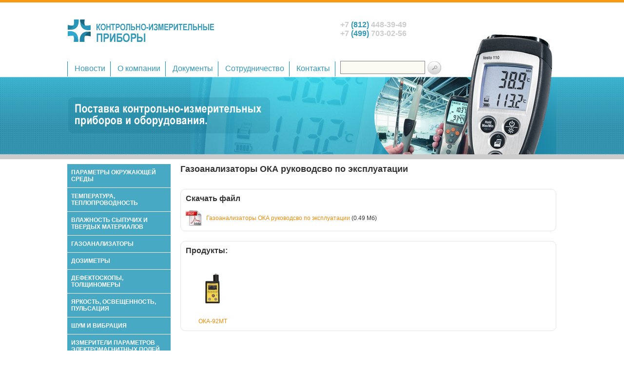

--- FILE ---
content_type: text/html; charset=UTF-8
request_url: https://tech-test.ru/docs/0000114/
body_size: 5741
content:
<!DOCTYPE HTML PUBLIC "-//W3C//DTD HTML 4.01 Transitional//EN" "http://www.w3.org/TR/html4/loose.dtd">
<html>
<head>
    <title>
      Газоанализаторы ОКА руководсво по эксплуатации : tech-test.ru
    </title>
    
        <META content="Газоанализаторы ОКА руководсво по эксплуатации,оборудование, лабораторное оборудование, испытальное оборудование, термотмеры, термогигрометры, анемометры, пирометры, контрольно-измерительные приборы, кип" name="keywords">
        <META content="Газоанализаторы ОКА руководсво по эксплуатации" name="description">
    
    <meta http-equiv="content-type" content="text/html; charset=UTF-8">
<meta http-equiv="content-style-type" content="text/css">
<LINK rel="SHORTCUT ICON" href="/favicon.ico">
<link rel="stylesheet" href="/static/mongo_sites/resources/lightbox/jquery.lightbox-0.5.css">
<link href="/static/style.css" rel="stylesheet" type="text/css">
<script type="text/javascript" src="//yandex.st/jquery/1.8.3/jquery.min.js"></script>
<script type="text/javascript" src="/static/mongo_sites/resources/lightbox/jquery.lightbox.fixed.js"></script>
<!–[if lt IE 6.]–>
<script defer type="text/javascript" src="/static/mongo_sites/resources/tools/pngfix.js" mce_src="/static/mongo_sites/resources/tools/pngfix.js"></script>
<!–[endif]–>

</head>




<body leftmargin="0" topmargin="0" rightmargin="0" bottommargin="0" marginwidth="0" marginheight="0">
    <table width="100%" border="0" cellspacing="0" cellpadding="0" align="center" class="h100 text-cont">
    <tr bgcolor="#f89a14">
        <td height="5" colspan="3">
        </td>
    </tr>
    <tr>
        <td width="50%">
            &nbsp;
        </td>
        <td valign="top" width="1003" class="toprcut">
            <table width="1003" border="0" cellspacing="0" cellpadding="0" class="bot_l" style="height:151px;">
                <tr>
                    <td  valign="middle" style="height:120px;">
                        <a href="/" title="Контрольно измерительные приборы"><img src="/static/images/top_logo.jpg" border="0"></a>
                    </td>
                    <td class="gray-blue big" height="100" style="padding-right: 40px;" width="420">
                        <div style="padding-bottom: 10px;">+7 <b>(812)</b> 448-39-49<br>+7 <b>(499)</b> 703-02-56
                        </div>
                    </td>
                </tr>
                <tr>
                    <td nowrap class="blue big menu-split" style="height:31px;">
                        <img src="/static/images/ms.jpg" border="0">
                        <a href="/news/">Новости</a><img src="/static/images/ms.jpg" border="0">
                        <a href="/about/">О&nbspкомпании</a><img src="/static/images/ms.jpg" border="0">
                        <a href="/docs/">Документы</a><img src="/static/images/ms.jpg" border="0">
                        <a href="/cooperation/">Сотрудничество</a><img src="/static/images/ms.jpg" border="0">
                        <a href="/contacts/">Контакты</a><img src="/static/images/ms.jpg" border="0">                   
                     </td>
                     <td nowrap class="white big" width="420">
                         <form action="/search/" id="srchfrm" style="margin: 0px;">
                               <input type="text" name="text" class="search" value=""> <a href="javascript:document.getElementById('srchfrm').submit();"><img src="/static/images/search_btn.jpg" border="0"></a>
                        </form>
                     </td>
                </tr>
            </table>
        </td>
        <td width="50%">
            &nbsp;
        </td>
    </tr>
    <tr bgcolor="#339cba" class="top-dots">
        <td width="50%">
            &nbsp;
        </td>
        <td  width="1003" height="159" class="toprcutbig">
            <a href="/" title="Поставка контрольно измерительных приборов и оборудования">
                <img border="0" src="/static/images/top_logo.png" title="Поставка контрольно измерительных приборов и оборудования">
            </a>
        </td>
        <td width="50%">
            &nbsp;
        </td>
    </tr>
    <tr bgcolor="#cccccc">
        <td height="10" colspan="3">
        </td>
    </tr>
    <tr>
        <td>
            &nbsp;
        </td>
        <td valign="top" height="100%" style="padding: 10px 0 10px 0;">
            <table border="0" cellspacing="0" cellpadding="0" width="100%">
            <tbody>     
                <tr>
                    <td valign="top" width="212"  style="padding-right: 20px;">
                        
    

        <span class="hvr">
          <div class="ymenu" onclick="jQuery(this.parentNode).find('.ymenus').toggle('fast');return false;">
            <table border="0" cellpadding="0" cellspacing="0">
              <tr>
                <td valign="middle" width="3"></td>
                <td valign="middle"><b>Параметры окружающей среды</b></td>
              </tr>
            </table>
          </div>
          <div class="ymenus ymenus-hid" >
            <ul>
                  <li>
                      <a href="https://tech-test.ru/catalog/environment/hygrometer/portable/">
                        Термогигрометры портативные
                      </a>
                  </li>
                  <li>
                      <a href="https://tech-test.ru/catalog/environment/hygrometer/stationary/">
                        Термогигрометры стационарные
                      </a>
                  </li>
                  <li>
                      <a href="https://tech-test.ru/catalog/environment/hygrometer/micro/">
                        Измерители микровлажности газов
                      </a>
                  </li>
                  <li>
                      <a href="https://tech-test.ru/catalog/environment/anemometer/portable/">
                        Анемометры портативные
                      </a>
                  </li>
                  <li>
                      <a href="https://tech-test.ru/catalog/environment/anemometer/stationary/">
                        Анемометры стационарные
                      </a>
                  </li>
                  <li>
                      <a href="https://tech-test.ru/catalog/environment/barometer/">
                        Барометры
                      </a>
                  </li>
            </ul>
          </div>
        </span>


        <span class="hvr">
          <div class="ymenu" onclick="jQuery(this.parentNode).find('.ymenus').toggle('fast');return false;">
            <table border="0" cellpadding="0" cellspacing="0">
              <tr>
                <td valign="middle" width="3"></td>
                <td valign="middle"><b>Температура, теплопроводность</b></td>
              </tr>
            </table>
          </div>
          <div class="ymenus ymenus-hid" >
            <ul>
                  <li>
                      <a href="https://tech-test.ru/catalog/environment/thermometers/small/">
                        Термометры карманные
                      </a>
                  </li>
                  <li>
                      <a href="https://tech-test.ru/catalog/environment/thermometers/portable/">
                        Термометры портативные
                      </a>
                  </li>
                  <li>
                      <a href="https://tech-test.ru/catalog/environment/thermometers/stationary/">
                        Термометры стационарные
                      </a>
                  </li>
                  <li>
                      <a href="https://tech-test.ru/catalog/environment/pyrometer/portable/">
                        Пирометры портативные
                      </a>
                  </li>
                  <li>
                      <a href="https://tech-test.ru/catalog/environment/pyrometer/stationary/">
                        Пирометры стационарные
                      </a>
                  </li>
                  <li>
                      <a href="https://tech-test.ru/catalog/environment/thermalconductivity/">
                        Измерители теплопроводности
                      </a>
                  </li>
                  <li>
                      <a href="https://tech-test.ru/catalog/thermalindicators/pencil/">
                        Термоиндикаторные карандаши
                      </a>
                  </li>
                  <li>
                      <a href="https://tech-test.ru/catalog/thermalindicators/liquid/">
                        Термоиндикаторные жидкости
                      </a>
                  </li>
            </ul>
          </div>
        </span>


        <span class="hvr">
          <div class="ymenu" onclick="jQuery(this.parentNode).find('.ymenus').toggle('fast');return false;">
            <table border="0" cellpadding="0" cellspacing="0">
              <tr>
                <td valign="middle" width="3"></td>
                <td valign="middle"><b>Влажность сыпучих и твердых материалов</b></td>
              </tr>
            </table>
          </div>
          <div class="ymenus ymenus-hid" >
            <ul>
                  <li>
                      <a href="https://tech-test.ru/catalog/environment/hygrometer/solid/wood/needle/">
                        Влагомеры древесины игольчатые
                      </a>
                  </li>
                  <li>
                      <a href="https://tech-test.ru/catalog/environment/hygrometer/solid/wood/contactless/">
                        Влагомеры древесины бесконтактные
                      </a>
                  </li>
                  <li>
                      <a href="https://tech-test.ru/catalog/environment/hygrometer/solid/lumber/">
                        Влагомеры пиломатериалов
                      </a>
                  </li>
                  <li>
                      <a href="https://tech-test.ru/catalog/environment/hygrometer/solid/chemproduct/">
                        Влагомеры химической продукции
                      </a>
                  </li>
                  <li>
                      <a href="https://tech-test.ru/catalog/environment/hygrometer/solid/textile/">
                        Влагомер ткани
                      </a>
                  </li>
                  <li>
                      <a href="https://tech-test.ru/catalog/environment/hygrometer/solid/soil/">
                        Влагомеры почвы
                      </a>
                  </li>
                  <li>
                      <a href="https://tech-test.ru/catalog/environment/hygrometer/solid/farmproduct/">
                        Влагомеры фармацевтической продукции
                      </a>
                  </li>
                  <li>
                      <a href="https://tech-test.ru/catalog/environment/hygrometer/solid/concrete/">
                        Влагомеры бетона
                      </a>
                  </li>
                  <li>
                      <a href="https://tech-test.ru/catalog/environment/hygrometer/solid/wood/grain/">
                        Влагомеры зерна
                      </a>
                  </li>
                  <li>
                      <a href="https://tech-test.ru/catalog/environment/hygrometer/solid/wood/hay/">
                        Влагомеры сена
                      </a>
                  </li>
                  <li>
                      <a href="https://tech-test.ru/catalog/environment/hygrometer/solid/buildingmaterials/">
                        Влагомеры строительных материалов
                      </a>
                  </li>
                  <li>
                      <a href="https://tech-test.ru/catalog/environment/hygrometer/solid/infrared/">
                        Влагомеры универсальные
                      </a>
                  </li>
                  <li>
                      <a href="https://tech-test.ru/catalog/environment/hygrometer/solid/paper/">
                        Влагомеры бумаги
                      </a>
                  </li>
                  <li>
                      <a href="https://tech-test.ru/catalog/environment/hygrometer/solid/food/">
                        Влагомеры пищевых продуктов
                      </a>
                  </li>
                  <li>
                      <a href="https://tech-test.ru/catalog/environment/hygrometer/solid/oil/">
                        Влагомеры нефтепродуктов
                      </a>
                  </li>
            </ul>
          </div>
        </span>


        <span class="hvr">
          <div class="ymenu" onclick="jQuery(this.parentNode).find('.ymenus').toggle('fast');return false;">
            <table border="0" cellpadding="0" cellspacing="0">
              <tr>
                <td valign="middle" width="3"></td>
                <td valign="middle"><b>Газоанализаторы</b></td>
              </tr>
            </table>
          </div>
          <div class="ymenus ymenus-hid" >
            <ul>
                  <li>
                      <a href="https://tech-test.ru/catalog/environment/gasanalyzer/portable/">
                        Газоанализаторы портативные
                      </a>
                  </li>
                  <li>
                      <a href="https://tech-test.ru/catalog/environment/gasanalyzer/pga/">
                        Газоанализаторы ПГА
                      </a>
                  </li>
                  <li>
                      <a href="https://tech-test.ru/catalog/environment/gasanalyzer/oka/">
                        Газоанализаторы ОКА
                      </a>
                  </li>
                  <li>
                      <a href="https://tech-test.ru/catalog/environment/gasanalyzer/igs-98/">
                        Газоанализаторы ИГС-98
                      </a>
                  </li>
                  <li>
                      <a href="https://tech-test.ru/catalog/environment/gasanalyzer/cometa/">
                        Газоанализаторы Комета
                      </a>
                  </li>
                  <li>
                      <a href="https://tech-test.ru/catalog/environment/gasanalyzer/jean-gas/">
                        Газосигнализаторы Джин-Газ
                      </a>
                  </li>
                  <li>
                      <a href="https://tech-test.ru/catalog/environment/gassignal/">
                        Газосигнализаторы
                      </a>
                  </li>
                  <li>
                      <a href="https://tech-test.ru/catalog/environment/gassignal/igs-98/">
                        Газосигнализаторы ИГС-98
                      </a>
                  </li>
                  <li>
                      <a href="https://tech-test.ru/catalog/environment/gasanalyzer/mgs/">
                        Газоанализаторы в МГС
                      </a>
                  </li>
            </ul>
          </div>
        </span>


        <span class="hvr">
          <div class="ymenu" onclick="jQuery(this.parentNode).find('.ymenus').toggle('fast');return false;">
            <table border="0" cellpadding="0" cellspacing="0">
              <tr>
                <td valign="middle" width="3"></td>
                <td valign="middle"><b>Дозиметры</b></td>
              </tr>
            </table>
          </div>
          <div class="ymenus ymenus-hid" >
            <ul>
                  <li>
                      <a href="https://tech-test.ru/catalog/dosimeter/individual/">
                        Индивидуальные дозиметры
                      </a>
                  </li>
                  <li>
                      <a href="https://tech-test.ru/catalog/dosimeter/search/">
                        Поисковые дозиметры
                      </a>
                  </li>
                  <li>
                      <a href="https://tech-test.ru/catalog/dosimeter/radimetr/">
                        Дозиметры-радиометры
                      </a>
                  </li>
                  <li>
                      <a href="https://tech-test.ru/catalog/dosimeter/x-ray/">
                        Дозиметры рентгеновского излучения
                      </a>
                  </li>
                  <li>
                      <a href="https://tech-test.ru/catalog/dosimeter/accessories/">
                        Комплектующие к дозиметрам
                      </a>
                  </li>
            </ul>
          </div>
        </span>


        <span class="hvr">
          <div class="ymenu" onclick="jQuery(this.parentNode).find('.ymenus').toggle('fast');return false;">
            <table border="0" cellpadding="0" cellspacing="0">
              <tr>
                <td valign="middle" width="3"></td>
                <td valign="middle"><b>Дефектоскопы, толщиномеры</b></td>
              </tr>
            </table>
          </div>
          <div class="ymenus ymenus-hid" >
            <ul>
                  <li>
                      <a href="https://tech-test.ru/catalog/defectoscope/">
                        Дефектоскопы
                      </a>
                  </li>
                  <li>
                      <a href="https://tech-test.ru/catalog/feelergauge/">
                        Толщиномеры
                      </a>
                  </li>
            </ul>
          </div>
        </span>


        <span class="hvr">
          <div class="ymenu" onclick="jQuery(this.parentNode).find('.ymenus').toggle('fast');return false;">
            <table border="0" cellpadding="0" cellspacing="0">
              <tr>
                <td valign="middle" width="3"></td>
                <td valign="middle"><b>Яркость, освещенность, пульсация</b></td>
              </tr>
            </table>
          </div>
          <div class="ymenus ymenus-hid" >
            <ul>
                  <li>
                      <a href="https://tech-test.ru/catalog/light/luminance/">
                        Яркомеры
                      </a>
                  </li>
                  <li>
                      <a href="https://tech-test.ru/catalog/light/illuminometer/">
                        Люксметры
                      </a>
                  </li>
                  <li>
                      <a href="https://tech-test.ru/catalog/light/pulsation/">
                        Пульсметры
                      </a>
                  </li>
            </ul>
          </div>
        </span>


        <span class="hvr">
          <div class="ymenu" onclick="jQuery(this.parentNode).find('.ymenus').toggle('fast');return false;">
            <table border="0" cellpadding="0" cellspacing="0">
              <tr>
                <td valign="middle" width="3"></td>
                <td valign="middle"><b>Шум и вибрация</b></td>
              </tr>
            </table>
          </div>
          <div class="ymenus ymenus-hid" >
            <ul>
                  <li>
                      <a href="https://tech-test.ru/catalog/sound/level/">
                        Шумомеры
                      </a>
                  </li>
                  <li>
                      <a href="https://tech-test.ru/catalog/sound/vibrometer/">
                        Виброметры
                      </a>
                  </li>
            </ul>
          </div>
        </span>


        <span class="hvr">
          <div class="ymenu" onclick="jQuery(this.parentNode).find('.ymenus').toggle('fast');return false;">
            <table border="0" cellpadding="0" cellspacing="0">
              <tr>
                <td valign="middle" width="3"></td>
                <td valign="middle"><b>Измерители параметров электромагнитных полей</b></td>
              </tr>
            </table>
          </div>
          <div class="ymenus ymenus-hid" >
            <ul>
                  <li>
                      <a href="https://tech-test.ru/catalog/electromagnetic/milliteslametr/">
                        Миллитесламетры
                      </a>
                  </li>
                  <li>
                      <a href="https://tech-test.ru/catalog/electromagnetic/magnetometers/">
                        Магнитометры
                      </a>
                  </li>
                  <li>
                      <a href="https://tech-test.ru/catalog/electromagnetic/woltages/">
                        Измерители напряженности
                      </a>
                  </li>
            </ul>
          </div>
        </span>


        <span class="hvr">
          <div class="ymenu" onclick="jQuery(this.parentNode).find('.ymenus').toggle('fast');return false;">
            <table border="0" cellpadding="0" cellspacing="0">
              <tr>
                <td valign="middle" width="3"></td>
                <td valign="middle"><b>Блескомеры, рефрактометры, измерители цвета и шероховатости</b></td>
              </tr>
            </table>
          </div>
          <div class="ymenus ymenus-hid" >
            <ul>
                  <li>
                      <a href="https://tech-test.ru/catalog/light/refractometer/">
                        Рефрактометры
                      </a>
                  </li>
                  <li>
                      <a href="https://tech-test.ru/catalog/light/gloss/">
                        Блескомеры
                      </a>
                  </li>
                  <li>
                      <a href="https://tech-test.ru/catalog/light/profilometer/">
                        Профилометры
                      </a>
                  </li>
            </ul>
          </div>
        </span>


        <span class="hvr">
          <div class="ymenu" onclick="jQuery(this.parentNode).find('.ymenus').toggle('fast');return false;">
            <table border="0" cellpadding="0" cellspacing="0">
              <tr>
                <td valign="middle" width="3"></td>
                <td valign="middle"><b>Таймеры и cекундомеры</b></td>
              </tr>
            </table>
          </div>
          <div class="ymenus ymenus-hid" >
            <ul>
                  <li>
                      <a href="https://tech-test.ru/catalog/time/timers/">
                        Таймеры
                      </a>
                  </li>
                  <li>
                      <a href="https://tech-test.ru/catalog/time/stopwatches/">
                        Секундомеры
                      </a>
                  </li>
            </ul>
          </div>
        </span>


                    <td>
                    <td valign="top"><h2>Газоанализаторы ОКА руководсво по эксплуатации</h2>
                        

    <div style="padding-bottom: 15px;padding-top: 15px;">
        
    </div>
    <div class="news radius">
        <div class="big" style="padding-bottom: 15px;">
            Скачать файл
        </div>
        <table border="0" cellpadding="0" cellspacing="0">
            <tr>
                <td><a href="https://static.biolight.ru/files/0000439-1.pdf"><img src="/static/mongo_sites/img/files/pdf.jpg" border="0"></a></td>
                <td style="padding-left: 10px;"><a href="https://static.biolight.ru/files/0000439-1.pdf">Газоанализаторы ОКА руководсво по эксплуатации</a> (0.49 Мб)</td>
            </tr>
        </table>
    </div>

        <div class="news radius">
            <table cellpadding="0" cellspacing="0" border="0">
            <tr>
                <td class="big" style="padding-bottom: 15px;">Продукты:</td>
            </tr>
            <tr>
                <td>
                        
    <div style="float: left; padding-top: 20px; padding-right: 20px;" class="si">
        <table width="110" style="height: 110px;" border="0" cellspacing="0" cellpadding="0" align="center">
        <tr>
            <td valign="top" align="center" >
                <a href="https://tech-test.ru/product/oka-92mt" title="ОКА-92МТ газоанализатор переносной">
                <img src="https://static.biolight.ru/images/items/64px/0000439-1.jpg" border="0" alt="ОКА-92МТ">
                </a>
            </td>
        </tr>
        <tr>
            <td valign="bottom" align="center">
                <a href="https://tech-test.ru/product/oka-92mt" title="ОКА-92МТ газоанализатор переносной">ОКА-92МТ</a>   
             </td>
        </tr>
        </table>
    </div>

                </td>
            </tr>
            </table>
        </div>


                    </td>
                </tr>
            </tbody>
            </table>        
        </td>
        <td>
            &nbsp;
        </td>
    </tr>
    <tr bgcolor="#cccccc">
        <td height="10" colspan="3">
        </td>
    </tr>
    <tr bgcolor="#3da6c2">
        <td>
            &nbsp;
        </td>
        <td valign="top" style="padding-top : 25px;" height="115" class="bmenu">
            <table border="0" cellspacing="0" cellpadding="0" width="100%">
                <tr>
                    <td width="280" height="54">
                        <img border="0" src="/static/images/bottom_logo.png" title="контрольно измерительные приборы">
                        <div style="padding-top:5px;">
                            <span>+7 <strong>(812)</strong> 448-39-49 +7 <strong>(499)</strong> 703-02-56 info@tech-test.ru</span>
                        </div>
                    </td>
                    
                    <td valign="top" align="right">
                        <a href="/news/">Новости</a> | 
                        <a href="/about/">О&nbspкомпании</a> | 
                        <a href="/docs/">Документы</a> | 
                        <a href="/cooperation/">Сотрудничество</a> | 
                        <a href="/contacts/">Контакты</a>                   
                    </td>
                </tr>
            </table>
        </td>
        <td>
            &nbsp;
        </td>
    </tr>
    </table>
    <script>
        $(function(){
            $("span.hvr").hover(
              function () {
                $(this).find("div.ymenu").addClass("yhvr1");
              },
              function () {
                $(this).find("div.ymenu").removeClass("yhvr1");
              }
            );
        });

        $(function (){
            var divs=$('div.ymenu1-hold');
            var divs_orig=divs;

            for(;divs.length>0;){
               var line=divs.slice(0,2);
               $(line.get(line.length-1)).after('<div style="clear:both"></div>') ;
               divs=divs.slice(2);
            }
            var m=0;
            for(i=0;i<divs_orig.length;i++){
                var div=$(divs_orig.get(i));
                var a =div.find('a').get(0);
                if(a){
                    div.find('img').wrap('<a href="'+a.href+'"></a>');
                }
            }
            for(;divs_orig.length>0;){
               var line=divs_orig.slice(0,2);
               if(line.length==2){
                  var d1=$(line.get(0));
                  var d2=$(line.get(1));
                  if(d1.height()<d2.height()){
                    d1.height(d2.height());
                  }else{
                    d2.height(d1.height());
                  }
               }
               divs_orig=divs_orig.slice(2);
            }
        });
    </script>
    <script>
  (function(i,s,o,g,r,a,m){i['GoogleAnalyticsObject']=r;i[r]=i[r]||function(){
  (i[r].q=i[r].q||[]).push(arguments)},i[r].l=1*new Date();a=s.createElement(o),
  m=s.getElementsByTagName(o)[0];a.async=1;a.src=g;m.parentNode.insertBefore(a,m)
  })(window,document,'script','//www.google-analytics.com/analytics.js','ga');

  ga('create', 'UA-305920-23', 'tech-test.ru');
  ga('send', 'pageview');

</script>
    <!-- Piwik -->
<!-- End Piwik Code -->
    <!-- Yandex.Metrika counter -->
<script type="text/javascript">
(function (d, w, c) {
    (w[c] = w[c] || []).push(function() {
        try {
            w.yaCounter21029590 = new Ya.Metrika({id:21029590,
                    webvisor:true,
                    clickmap:true,
                    trackLinks:true,
                    accurateTrackBounce:true});
        } catch(e) { }
    });

    var n = d.getElementsByTagName("script")[0],
        s = d.createElement("script"),
        f = function () { n.parentNode.insertBefore(s, n); };
    s.type = "text/javascript";
    s.async = true;
    s.src = (d.location.protocol == "https:" ? "https:" : "http:") + "//mc.yandex.ru/metrika/watch.js";

    if (w.opera == "[object Opera]") {
        d.addEventListener("DOMContentLoaded", f, false);
    } else { f(); }
})(document, window, "yandex_metrika_callbacks");
</script>
<noscript><div><img src="//mc.yandex.ru/watch/21029590" style="position:absolute; left:-9999px;" alt="" /></div></noscript>
<!-- /Yandex.Metrika counter -->
</body>
</html>


--- FILE ---
content_type: text/css
request_url: https://tech-test.ru/static/style.css
body_size: 2213
content:
/* static CSS Document */
HTML, BODY, .h100 {
    height: 100%;
}

.text-cont {
	color: #333333;
	font-weight: normal;
	text-decoration: none;
	font-family: Tahoma, Verdana, Arial, Helvetica, sans-serif;
	font-size: 12px;
	text-decoration: none;
}
.text-cont A{
	color: #f18a07;
	font-weight: normal;
	text-decoration: none;
}
.text-cont A:hover{
	color: #f18a07;
	font-weight: normal;
	text-decoration: underline;
}
.text-cont h2{
	font-size: 18px;
	margin-bottom: 0px;
	margin-top: 0px;
}

.big{
	font-size: 18px;
}

.white {
	color: #ffffff;
}
.white A{
	color: #ffffff;
}
.white A:hover{
	color: #ffffff;
}

.menu-split img{
	padding-left: 10px;
	padding-right: 10px;
	vertical-align: middle;
}
.menu-split {
	vertical-align: middle;
}
.menu-split img:first-of-type{
	padding-left: 0px;
}
.black {
	color: #333333;
}
.black A{
	color: #333333;
}
.black A:hover{
	color: #000000;
}
.blue {
	color: #3298b6;
}
.blue A{
	color: #3298b6;
}
.blue A:hover{
	color: #3298b6;
}
.gray-blue {
	color: #cccccc;
}
.gray-blue strong,.gray-blue b{
	color: #3298b6;
}
.gray-blue A{
	color: #3298b6;
}
.gray-blue A:hover{
	color: #3298b6;
}
.prods {
	color: #486f8c;
}
.prods A{
	color: #000000;
}
.prods A:hover{
	color: #000000;
}

.big {
	font-size: 16px;
	font-weight: bold;
}

input.search {
	border:1px solid #818181;
	background:#FBFAF2;
	height:23px;
	vertical-align: top;
	font-family: Arial, Helvetica, sans-serif;
	font-size: 13px;
	color: #666666;
}
textarea.search {
	border:1px solid #818181;
	background:#FBFAF2;
	font-family: Arial, Helvetica, sans-serif;
	font-size: 12px;
	color: #666666;
	width: 350px;
	height: 200px;
}

.top-body {
	BACKGROUND-IMAGE: url(/static/images/top_body.jpg); 
	BACKGROUND-REPEAT: repeat-x;
}

.bottom-bg {
	BACKGROUND-IMAGE: url(/static/images/bottombg.jpg); 
	BACKGROUND-REPEAT: repeat-x;
}

.top-dots {
	BACKGROUND-IMAGE: url(/static/images/top_dots.jpg); 
	BACKGROUND-REPEAT: repeat-x;
}
.toprcutbig {
	BACKGROUND-IMAGE: url(/static/images/toprcutbig.jpg); 
	BACKGROUND-REPEAT: no-repeat;
	background-position: top right;
}
.toprcut {
	BACKGROUND-IMAGE: url(/static/images/toprcut.jpg); 
	BACKGROUND-REPEAT: no-repeat;
	background-position: bottom right;
}


.topbg1 {
	BACKGROUND-IMAGE: url(/static/images/top.jpg); 
	BACKGROUND-REPEAT: no-repeat;
	background-position: top left;
}

.topbg2 {
	BACKGROUND-IMAGE: url(/static/images/topleft.jpg); 
	BACKGROUND-REPEAT: no-repeat;
	background-position: bottom right;
}

.bot_l {
	height: 142px;
}

.leftmenucur{
	color: #f18a07;
}
.leftmenucur A{
	color: #f18a07;
}
.leftmenucur A:hover{
	color: #f18a07;
}
.inp{
	width: 500px;
}
.pr_no
{
	margin-top: 10px;
	color: #555555;
	font-size: 12px;
	padding: 7px;
	background-color: #fde2bb;
}	


.clr{
	BORDER: #cccccc 0px solid;
	height: 128px;
}
.clr td{
	BORDER: #cccccc 0px solid;
}

.contacts{
	background-color: #e2edef;
	padding: 5px 5px 5px 5px;
	font-size: 13px;
	margin-top:15px;
}

.prc{
	width: 128px;
	color: #fb9c0a;
	font-size: 13px;
	font-weight: bold;
}
.prc a{
	color: #fb9c0a;
	font-weight: bold;
}
.prc a:hover{
	color: #fb9c0a;
	font-weight: bold;
}
.adv {
	padding-top: 5px;
	}
.adv a{
	color: #333333;
	text-decoration: underline;
}
.adv a:hover{
	color: #000000;
}
.price{
	line-height: 25px;
	
	color: #f89a14;
	font-size: 14px;
	font-weight: bold;
}
.price a{
	color: #f89a14;
}
.price a:hover{
	color: #f89a14;
}
.bmenu {
	color: #ffffff;
	font-weight: normal;
	text-decoration: none;
	font-family: Tahoma, Verdana, Arial, Helvetica, sans-serif;
	font-size: 12px;
}

.bmenu A{
	color: #ffffff;
	font-weight: bold;
	text-decoration: underline;
	padding-left: 15px;
	padding-right: 15px;	
}
.bmenu A:hover{
	color: #ffffff;
	font-weight: bold;
	text-decoration: none;
}

	
.rmenu {
	color: #555555;
	font-weight: normal;
	text-decoration: underline;
	font-family: Tahoma, Verdana, Arial, Helvetica, sans-serif;
	font-size: 14px;
	line-height: 25px;
	background-color: #fde2bb;
	padding: 5px;
}
.rmenu i{
	font-weight: bold;
}
.rmenu A{
	font-size: 12px;
	color: #555555;
	font-weight: normal;
	text-decoration: underline;
}
.rmenu A:hover{
	color: #000000;
	font-weight: normal;
	text-decoration: none;
}

.rmenucur{
	color: #000000;
}

hr.orange{
	background: #fde2bb;
	height: 2px;
	border: 0;
	margin: 25px 0 25px 0;
	width: 100%;
}
.ymenu {
	background-color: #47a9c4;
	padding-left: 5px;
	padding-right: 5px;
	padding-bottom: 10px;
	padding-top: 10px;
	margin-bottom: 1px;
	cursor: pointer;
}

.yhvr1 {
	background-color: #ea9213;
}

.ymenu b{
	color: #ffffff;
	text-transform: uppercase;
	
}
.ymenus {
	color: #000000;
	line-height: 15px;	
}
.ymenus A{
	color: #0d6782;
	font-weight: bold;
}

.ymenus A:hover{
	color: #0d6782;
	font-weight: bold;
}

.ymenus-hid {
	display: none;
}
#srchfrm{
	margin: 0px;
}
.ymenus ul
{
padding: 0px;
margin: 0px;
list-style-type: none;

}
.ymenus li
{
background-color: #fee2bb;
padding-left: 14px;
padding-bottom: 3px;
padding-top: 3px;
padding-right: 4px;
display: block;
margin-top:1px;
margin-bottom:1px;
}

.ymenu1 {
	background-color: #ffffff;
	padding-left: 0px;
	font-size: 16px; 
}
.ymenu1-hold {
	border: #cccccc 1px dashed; 
	float: left;
	width: 370px;
	border-collapse: collapse;
}
div.ymenu1-hold:nth-of-type(1),
div.ymenu1-hold:nth-of-type(2) {
	border-top: 0;
}
div.ymenu1-hold:nth-of-type(3n+1) {
	border-bottom: 0;
	border-left: 0;
}
div.ymenu1-hold:nth-of-type(3n+2) {
	border-bottom: 0;
	border-right: 0;
	border-left: 0;
}

.ymenu1 b{
	color: #ec8c01;
	display: block;
	padding: 2px;
}
.ymenus1 {
	font-size: 14px;
	padding-left: 0px;	
	padding-right: 5px;
	padding-top: 5px;	
	padding-bottom: 5px;
	color: #ec8c01;
	line-height: 20px;
	margin-bottom: 0px;	
}
.ymenus1 A{
	color: #333333;
	padding: 0px;
	text-decoration: underline;
	display: block;
	padding: 3px;
	
}

.ymenus1 A:hover{
	color: #185d7a;
	text-decoration: none;
}
.news {
	padding: 10px 10px 10px 10px;
	BORDER: #e4e4e4 1px solid;
	margin-bottom: 20px;	
}

.ndot {
	padding-left: 20px;
	font-size: 14px;
	background: url(/static/images/ndot.jpg) no-repeat center left;
}

.radius {
-webkit-border-radius: 10px; 
-khtml-border-radius: 10px;
border-radius: 10px;
behavior: url(/static/mongo_sites/resources/tools/PIE.htc);
}

.radius-top {
-webkit-border-radius: 10px 10px 0px 0px; 
-khtml-border-radius: 10px 10px 0px 0px;
border-radius: 10px 10px 0px 0px;
behavior: url(/static/mongo_sites/resources/tools/PIE.htc);
}

.radius-bot {
-webkit-border-radius: 0px 0px 10px 10px; 
-khtml-border-radius: 0px 0px 10px 10px;
border-radius: 0px 0px 10px 10px;
behavior: url(/static/mongo_sites/resources/tools/PIE.htc);
}

.docs div{
padding: 7px 7px 7px 7px;
BORDER: #ffffff 1px solid;
-webkit-border-radius: 5px 5px 5px 5px; 
-khtml-border-radius: 5px 5px 5px 5px;
border-radius: 5px 5px 5px 5px;
behavior: url(/static/mongo_sites/resources/tools/PIE.htc);
}
.docs div:nth-child(2n) {
    background: #f0f0f0; /* Цвет фона */
    
   } 
.docs div:hover {
    BORDER: #e4e4e4 1px solid;
   } 

.pretty A{
	font-weight: bold;
	text-decoration: none;
	font-style: italic;
}
.pretty A:hover{
	font-weight: bold;
	text-decoration: underline;
	font-style: italic;
}

.thickbox img{
	BORDER: #ffffff 1px solid;
}
.thickbox img:hover{	
	BORDER: #e4e4e4 1px solid;
}   

.sb img{
	padding: 1px 1px 1px 1px;
}
.sb img:hover{	
	BORDER: #e4e4e4 1px solid;
	padding: 0px 0px 0px 0px;
} 

.si table{	
	BORDER: #ffffff 1px solid;
	padding: 1px;
}
.si table:hover{	
	BORDER: #e2edef 1px solid;
	padding: 1px;
}
.index{
	padding: 10px;
	border: 1px #f8d8af solid;
	margin-bottom: 20px;
}
.index b,
.index strong{
	color: #2E9AB7
}
.news-ind{
	color: #2e9ab7;
	font-weight: bold;
}

.news-ind a{
	color: #333333;
	
}

.news-ind a:hover{
	color: #333333;
}

--- FILE ---
content_type: text/plain
request_url: https://www.google-analytics.com/j/collect?v=1&_v=j102&a=1527569800&t=pageview&_s=1&dl=https%3A%2F%2Ftech-test.ru%2Fdocs%2F0000114%2F&ul=en-us%40posix&dt=%D0%93%D0%B0%D0%B7%D0%BE%D0%B0%D0%BD%D0%B0%D0%BB%D0%B8%D0%B7%D0%B0%D1%82%D0%BE%D1%80%D1%8B%20%D0%9E%D0%9A%D0%90%20%D1%80%D1%83%D0%BA%D0%BE%D0%B2%D0%BE%D0%B4%D1%81%D0%B2%D0%BE%20%D0%BF%D0%BE%20%D1%8D%D0%BA%D1%81%D0%BF%D0%BB%D1%83%D0%B0%D1%82%D0%B0%D1%86%D0%B8%D0%B8%20%3A%20tech-test.ru&sr=1280x720&vp=1280x720&_u=IEBAAAABAAAAACAAI~&jid=1933349442&gjid=686810881&cid=504994621.1769061421&tid=UA-305920-23&_gid=26238564.1769061421&_r=1&_slc=1&z=115968406
body_size: -450
content:
2,cG-1LHHHMQHJ6